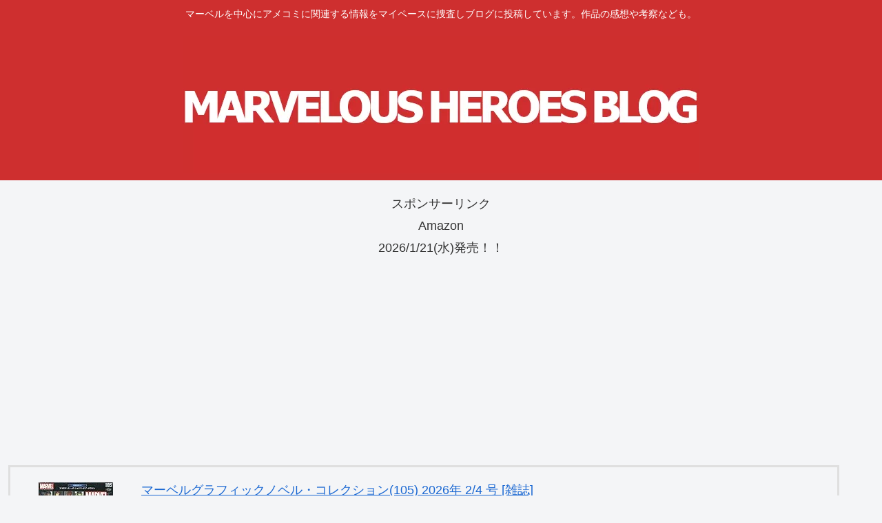

--- FILE ---
content_type: text/html; charset=utf-8
request_url: https://www.google.com/recaptcha/api2/aframe
body_size: 269
content:
<!DOCTYPE HTML><html><head><meta http-equiv="content-type" content="text/html; charset=UTF-8"></head><body><script nonce="6AvT_FQpW8Bs3aA3IqV0Bg">/** Anti-fraud and anti-abuse applications only. See google.com/recaptcha */ try{var clients={'sodar':'https://pagead2.googlesyndication.com/pagead/sodar?'};window.addEventListener("message",function(a){try{if(a.source===window.parent){var b=JSON.parse(a.data);var c=clients[b['id']];if(c){var d=document.createElement('img');d.src=c+b['params']+'&rc='+(localStorage.getItem("rc::a")?sessionStorage.getItem("rc::b"):"");window.document.body.appendChild(d);sessionStorage.setItem("rc::e",parseInt(sessionStorage.getItem("rc::e")||0)+1);localStorage.setItem("rc::h",'1769579266524');}}}catch(b){}});window.parent.postMessage("_grecaptcha_ready", "*");}catch(b){}</script></body></html>